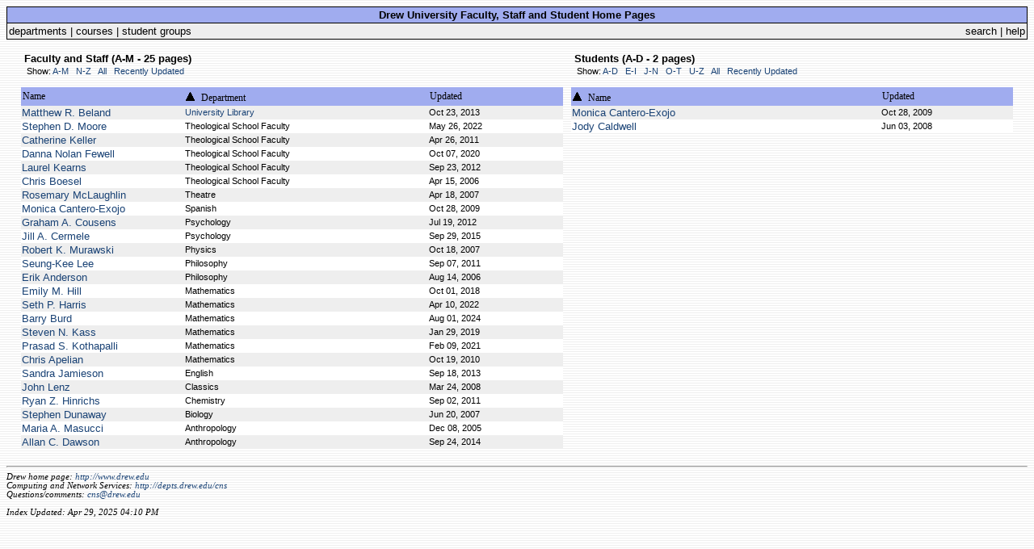

--- FILE ---
content_type: text/html; charset=UTF-8
request_url: https://users.drew.edu/?fs_sort=dept&fs_order=reverse&fs_limit=A-M&stu_sort=name&stu_order=reverse&stu_limit=A-D
body_size: 2083
content:
<!DOCTYPE HTML PUBLIC "-//W3C//DTD HTML 4.0 Transitional//EN">
<html>
<head>
<title>User Homepages @Drew University</title>
<link rel="stylesheet" type="text/css" href="user_index.css">
<link rel="alternate" type="application/rss+xml" title="Faculty/Staff" href="http://users.drew.edu/?rss=1&fs=1" />
<link rel="alternate" type="application/rss+xml" title="Students" href="http://users.drew.edu/?rss=1&stu=1" />
<meta name="robots" content="noindex,follow">
</head> <body>


<table width="100%" border="0" cellspacing="0" cellpadding="0" class="border">
<tr> <td>
<table border="0" width="100%" cellspacing="1" cellpadding="2">
<tr> <td class="table-c4">
<table border="0" cellspacing="0" cellpadding="0" width="100%">
<tr>
<td align="center"><span class="text-strong">Drew University Faculty, Staff and Student Home Pages</span></td>
</tr>
</table>
</td> </tr>
<tr> <td class="table-c5">
<table border="0" cellspacing="0" cellpadding="0" width="100%">
<tr> <td>
<a class="alt2" href="http://depts.drew.edu">departments</a> | 
<a class="alt2" href="http://courses.drew.edu">courses</a> | 
<a class="alt2" href="http://groups.drew.edu">student groups</a>
</td>
<td align="right">
<a class="alt2" href="http://www.drew.edu/search.aspx">search</a>
| <a class="alt2" target="_blank" href="http://www.drew.edu/depts/its.aspx?id=1636">help</a>
</td> </tr>
</table>
</td></tr></table>
</td></tr></table>

<br />

<table cellspacing="0" cellpadding="5" border="0" width="98%" align="center">
<tr> <td width="55%" valign="top">


<p> <span class="text-strong">&nbsp;Faculty and Staff (A-M - 25 pages)</span><br /> &nbsp;<span class="text-small"> Show:  <a class="hover" href="?fs_sort=dept&fs_order=reverse&fs_limit=A-M&stu_sort=name&stu_order=reverse&stu_limit=A-D">A-M</a> &nbsp;  <a class="hover" href="?fs_sort=dept&fs_order=reverse&fs_limit=N-Z&stu_sort=name&stu_order=reverse&stu_limit=A-D">N-Z</a> &nbsp;  <a class="hover" href="?fs_sort=dept&fs_order=reverse&fs_limit=A-Z&stu_sort=name&stu_order=reverse&stu_limit=A-D">All</a> &nbsp;  <a class="hover" href="?fs_sort=dept&fs_order=reverse&stu_sort=name&stu_order=reverse&stu_limit=A-D">Recently Updated</a> &nbsp;  </span></p>

<table class="border" cellspacing="0" cellpadding="0" border="0" width="100%">
<tr> <td>
<table cellspacing="0" cellpadding="2" border="0" width="100%">
<tr class="table-c4">

<td width="30%">
<a href="?fs_sort=name&fs_limit=A-M&stu_sort=name&stu_order=reverse&stu_limit=A-D" class="alt1">Name</a></td>
<td width="45%">
<a href="?fs_sort=dept&fs_limit=A-M&stu_sort=name&stu_order=reverse&stu_limit=A-D">
<img src="up_arrow.gif" border="0" alt="" /></a>
<a href="?fs_sort=dept&fs_limit=A-M&stu_sort=name&stu_order=reverse&stu_limit=A-D" class="alt1">Department</a> </td>
<td width="25%" nowrap>
<a href="?fs_sort=date&fs_limit=A-M&stu_sort=name&stu_order=reverse&stu_limit=A-D" class="alt1">Updated</a></td>

</tr> </table>
</td> </tr> </table>


<table class="border" cellspacing="0" cellpadding="0" border="0" width="100%">
<tr> <td>

<table cellspacing="0" cellpadding="1" border="0" width="100%">

<tr class="table-c5">
<td width="30%">
<a href="mbeland/" class="hover"> Matthew R. Beland</a></td>
<td width="45%"> <span class="text-small">
<a href="http://depts.drew.edu/lib/" class="hover"> University Library</a></span></td>
<td width="25%"> <span class="text-small">Oct 23, 2013</span></td></tr> <tr class="table-c6">
<td width="30%">
<a href="smoore/" class="hover"> Stephen D. Moore</a></td>
<td width="45%"> <span class="text-small">
Theological School Faculty</span></td>
<td width="25%"> <span class="text-small">May 26, 2022</span></td></tr> <tr class="table-c5">
<td width="30%">
<a href="ckeller/" class="hover"> Catherine Keller</a></td>
<td width="45%"> <span class="text-small">
Theological School Faculty</span></td>
<td width="25%"> <span class="text-small">Apr 26, 2011</span></td></tr> <tr class="table-c6">
<td width="30%">
<a href="dfewell/" class="hover"> Danna Nolan Fewell</a></td>
<td width="45%"> <span class="text-small">
Theological School Faculty</span></td>
<td width="25%"> <span class="text-small">Oct 07, 2020</span></td></tr> <tr class="table-c5">
<td width="30%">
<a href="lkearns/" class="hover"> Laurel Kearns</a></td>
<td width="45%"> <span class="text-small">
Theological School Faculty</span></td>
<td width="25%"> <span class="text-small">Sep 23, 2012</span></td></tr> <tr class="table-c6">
<td width="30%">
<a href="cboesel/" class="hover"> Chris Boesel</a></td>
<td width="45%"> <span class="text-small">
Theological School Faculty</span></td>
<td width="25%"> <span class="text-small">Apr 15, 2006</span></td></tr> <tr class="table-c5">
<td width="30%">
<a href="rmclaugh/" class="hover"> Rosemary McLaughlin</a></td>
<td width="45%"> <span class="text-small">
Theatre</span></td>
<td width="25%"> <span class="text-small">Apr 18, 2007</span></td></tr> <tr class="table-c6">
<td width="30%">
<a href="mcantero/" class="hover"> Monica Cantero-Exojo</a></td>
<td width="45%"> <span class="text-small">
Spanish</span></td>
<td width="25%"> <span class="text-small">Oct 28, 2009</span></td></tr> <tr class="table-c5">
<td width="30%">
<a href="gcousens/" class="hover"> Graham A. Cousens</a></td>
<td width="45%"> <span class="text-small">
Psychology</span></td>
<td width="25%"> <span class="text-small">Jul 19, 2012</span></td></tr> <tr class="table-c6">
<td width="30%">
<a href="jcermele/" class="hover"> Jill A. Cermele</a></td>
<td width="45%"> <span class="text-small">
Psychology</span></td>
<td width="25%"> <span class="text-small">Sep 29, 2015</span></td></tr> <tr class="table-c5">
<td width="30%">
<a href="rmurawsk/" class="hover"> Robert K. Murawski</a></td>
<td width="45%"> <span class="text-small">
Physics</span></td>
<td width="25%"> <span class="text-small">Oct 18, 2007</span></td></tr> <tr class="table-c6">
<td width="30%">
<a href="slee3/" class="hover"> Seung-Kee Lee</a></td>
<td width="45%"> <span class="text-small">
Philosophy</span></td>
<td width="25%"> <span class="text-small">Sep 07, 2011</span></td></tr> <tr class="table-c5">
<td width="30%">
<a href="eanderso/" class="hover"> Erik Anderson</a></td>
<td width="45%"> <span class="text-small">
Philosophy</span></td>
<td width="25%"> <span class="text-small">Aug 14, 2006</span></td></tr> <tr class="table-c6">
<td width="30%">
<a href="ehill1/" class="hover"> Emily M. Hill</a></td>
<td width="45%"> <span class="text-small">
Mathematics</span></td>
<td width="25%"> <span class="text-small">Oct 01, 2018</span></td></tr> <tr class="table-c5">
<td width="30%">
<a href="sharris2/" class="hover"> Seth P. Harris</a></td>
<td width="45%"> <span class="text-small">
Mathematics</span></td>
<td width="25%"> <span class="text-small">Apr 10, 2022</span></td></tr> <tr class="table-c6">
<td width="30%">
<a href="bburd/" class="hover"> Barry Burd</a></td>
<td width="45%"> <span class="text-small">
Mathematics</span></td>
<td width="25%"> <span class="text-small">Aug 01, 2024</span></td></tr> <tr class="table-c5">
<td width="30%">
<a href="skass/" class="hover"> Steven N. Kass</a></td>
<td width="45%"> <span class="text-small">
Mathematics</span></td>
<td width="25%"> <span class="text-small">Jan 29, 2019</span></td></tr> <tr class="table-c6">
<td width="30%">
<a href="pkothapalli/" class="hover"> Prasad S. Kothapalli</a></td>
<td width="45%"> <span class="text-small">
Mathematics</span></td>
<td width="25%"> <span class="text-small">Feb 09, 2021</span></td></tr> <tr class="table-c5">
<td width="30%">
<a href="capelian/" class="hover"> Chris Apelian</a></td>
<td width="45%"> <span class="text-small">
Mathematics</span></td>
<td width="25%"> <span class="text-small">Oct 19, 2010</span></td></tr> <tr class="table-c6">
<td width="30%">
<a href="sjamieso/" class="hover"> Sandra Jamieson</a></td>
<td width="45%"> <span class="text-small">
English</span></td>
<td width="25%"> <span class="text-small">Sep 18, 2013</span></td></tr> <tr class="table-c5">
<td width="30%">
<a href="jlenz/" class="hover"> John Lenz</a></td>
<td width="45%"> <span class="text-small">
Classics</span></td>
<td width="25%"> <span class="text-small">Mar 24, 2008</span></td></tr> <tr class="table-c6">
<td width="30%">
<a href="rhinrich/" class="hover"> Ryan Z. Hinrichs</a></td>
<td width="45%"> <span class="text-small">
Chemistry</span></td>
<td width="25%"> <span class="text-small">Sep 02, 2011</span></td></tr> <tr class="table-c5">
<td width="30%">
<a href="sdunaway/" class="hover"> Stephen Dunaway</a></td>
<td width="45%"> <span class="text-small">
Biology</span></td>
<td width="25%"> <span class="text-small">Jun 20, 2007</span></td></tr> <tr class="table-c6">
<td width="30%">
<a href="mmasucci/" class="hover"> Maria A. Masucci</a></td>
<td width="45%"> <span class="text-small">
Anthropology</span></td>
<td width="25%"> <span class="text-small">Dec 08, 2005</span></td></tr> <tr class="table-c5">
<td width="30%">
<a href="adawson/" class="hover"> Allan C. Dawson</a></td>
<td width="45%"> <span class="text-small">
Anthropology</span></td>
<td width="25%"> <span class="text-small">Sep 24, 2014</span></td></tr> 

</table>
</td> </tr>
</table>

</td> <td width="45%" valign="top">

<p> <span class="text-strong">&nbsp;Students (A-D - 2 pages)</span><br /> &nbsp;<span class="text-small"> Show:  <a class="hover" href="?stu_sort=name&stu_order=reverse&stu_limit=A-D&fs_sort=dept&fs_order=reverse&fs_limit=A-M">A-D</a> &nbsp;  <a class="hover" href="?stu_sort=name&stu_order=reverse&stu_limit=E-I&fs_sort=dept&fs_order=reverse&fs_limit=A-M">E-I</a> &nbsp;  <a class="hover" href="?stu_sort=name&stu_order=reverse&stu_limit=J-N&fs_sort=dept&fs_order=reverse&fs_limit=A-M">J-N</a> &nbsp;  <a class="hover" href="?stu_sort=name&stu_order=reverse&stu_limit=O-T&fs_sort=dept&fs_order=reverse&fs_limit=A-M">O-T</a> &nbsp;  <a class="hover" href="?stu_sort=name&stu_order=reverse&stu_limit=U-Z&fs_sort=dept&fs_order=reverse&fs_limit=A-M">U-Z</a> &nbsp;  <a class="hover" href="?stu_sort=name&stu_order=reverse&stu_limit=A-Z&fs_sort=dept&fs_order=reverse&fs_limit=A-M">All</a> &nbsp;  <a class="hover" href="?stu_sort=name&stu_order=reverse&fs_sort=dept&fs_order=reverse&fs_limit=A-M">Recently Updated</a> &nbsp;  </span></p>

<table class="border" cellspacing="0" cellpadding="0" border="0" width="100%">
<tr> <td>
<table cellspacing="0" cellpadding="2" border="0" width="100%">
<tr class="table-c4">
<td width="70%">
<a href="?stu_sort=name&stu_limit=A-D&fs_sort=dept&fs_order=reverse&fs_limit=A-M">
<img src="up_arrow.gif" border="0" alt="" /></a>
<a href="?stu_sort=name&stu_limit=A-D&fs_sort=dept&fs_order=reverse&fs_limit=A-M" class="alt1">Name</a></td>
<td width="30%" nowrap>
<a href="?stu_sort=date&stu_limit=A-D&fs_sort=dept&fs_order=reverse&fs_limit=A-M" class="alt1">Updated</a> </td>

</tr> </table>
</td> </tr> </table>


<table class="border" cellspacing="0" cellpadding="0" border="0" width="100%">
<tr> <td>

<table cellspacing="0" cellpadding="1" border="0" width="100%">
<tr class="table-c5">
<td width="70%">
<a href="mcantero/" class="hover"> Monica Cantero-Exojo</a></td>
<td width="30%"> <span class="text-small">Oct 28, 2009</span></td></tr> <tr class="table-c6">
<td width="70%">
<a href="jcaldwel/" class="hover"> Jody Caldwell</a></td>
<td width="30%"> <span class="text-small">Jun 03, 2008</span></td></tr> 
</table>
</td> </tr>
</table>



</td> </tr> </table>


<br />
<hr />
<address>
Drew home page: <a href="http://www.drew.edu" class="hover">http://www.drew.edu</a>
<br />
Computing and Network Services: <a href="http://depts.drew.edu/cns/" class="hover">http://depts.drew.edu/cns</a>
<br />
Questions/comments: <a href="mailto:cns@drew.edu" class="hover">cns@drew.edu</a>
<br /> <br />
Index Updated: Apr 29, 2025 04:10 PM
</address>


</body></html>

